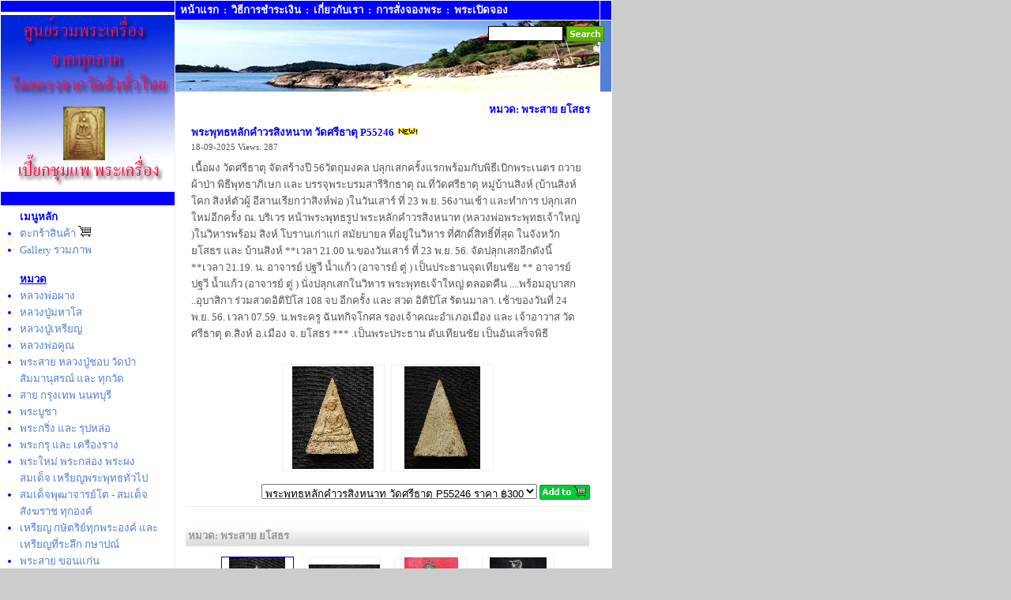

--- FILE ---
content_type: text/html; charset=tis-620
request_url: http://pearkchumpae.com/catalog.php?category=32
body_size: 9895
content:
<HTML>
<HEAD>
<TITLE>พระสาย  ยโสธร</TITLE>
<META HTTP-EQUIV="PRAGMA" CONTENT="NO-CACHE">
<META HTTP-EQUIV="Cache-Control" CONTENT="NO-CACHE">
<META HTTP-EQUIV="CONTENT-TYPE" CONTENT="TEXT/HTML; CHARSET=TIS-620">
<META NAME="Robots" CONTENT="index,follow">
<LINK rel="stylesheet" href="images/css.css" type="Text/Css">
<script language=javascript src="images/java/box.js"></script>
<script language=javascript src="images/java/popup.js"></script>
</HEAD>
<BODY bgcolor="#CCCCCC" topmargin=1 leftmargin=0 marginwidth=0 marginheight=0>
<div style="position:absolute; left:615px; top:30px; width:200px; height:27px"><table cellpadding=1><form action=search.php method=get><tr><td><input type=text name=keyword value="" size=10 style="border:1px solid black"></td><td><input type=image src="images/search.gif"></td></tr></form></table></div>


<TABLE width="775" cellspacing=1 cellpadding=0 bgcolor=white>
<TR>
	<TD valign=top bgcolor=white>
<TABLE width="100%" cellspacing=0 cellpadding=0 bgcolor=white>
<TR>
	<TD width=220 height=550 valign=top>
	   <TABLE width="220" cellspacing=0 cellpadding=0>

          <TR>
		     <TD height=14 bgcolor="#0000FF"><img src="images/n.gif" width=220 height=14></TD>
		  </TR>
	    <TR>
		     <TD bgcolor=white align=center><img src="images/1296215003.gif" vspace=4></TD>
		  </TR>
		   <TR>
		     <TD height=14 bgcolor="#0000FF"><img src="images/n.gif" height=14></TD>
		  </TR>
		  <TR>
		     <TD height=3 bgcolor="#0000FF"><img src="images/n.gif" height=3></TD>
		  </TR>
		  <TR>
		     <TD bgcolor="white" align=center valign=top>
	             <TABLE width="100%" cellspacing=0 cellpadding=4>
	             <TR>
	             	<TD valign=top><UL class=menu><li style="list-style-type:none;"><b>เมนูหลัก</b><li><a href="order.php" rel=nofollow>ตะกร้าสินค้า <img src="images/basket.gif" border=0></a><li><a href="catalog.php?gallery=1">Gallery รวมภาพ</a><br><br><a href="catalog.php" title="หมวด และ เนื้อหาทั้งหมด"><font class=menu><u><b>หมวด</b></u></font></a><li><a href="catalog.php?category=5">หลวงพ่อผาง</a><li><a href="catalog.php?category=6">หลวงปู่มหาโส</a><li><a href="catalog.php?category=7">หลวงปู่เหรียญ</a><li><a href="catalog.php?category=8">หลวงพ่อคูณ</a><li><a href="catalog.php?category=9">พระสาย หลวงปู่ชอบ วัดป่าสัมมานุสรณ์ และ ทุกวัด</a><li><a href="catalog.php?category=10">สาย กรุงเทพ นนทบุรี</a><li><a href="catalog.php?category=11">พระบูชา</a><li><a href="catalog.php?category=12">พระกริ่ง และ รุปหล่อ</a><li><a href="catalog.php?category=13">พระกรุ และ เครืองราง</a><li><a href="catalog.php?category=14">พระใหม่ พระกล่อง พระผง สมเด็จ เหรียญพระพุทธทั่วไป</a><li><a href="catalog.php?category=16">สมเด็จพุฒาจารย์โต - สมเด็จสังฆราช ทุกองค์</a><li><a href="catalog.php?category=17">เหรียญ กษัตริย์ทุกพระองค์ และเหรียญที่ระลึก กษาปณ์</a><li><a href="catalog.php?category=18">พระสาย ขอนแก่น</a><li><a href="catalog.php?category=19">พระสาย ร้อยเอ็ด</a><li><a href="catalog.php?category=20">พระสาย  เมืองเลย</a><li><a href="catalog.php?category=21">พระสาย  อุดรธานี</a><li><a href="catalog.php?category=22">พระสาย นครราชสีมา</a><li><a href="catalog.php?category=23">พระสาย บุรีรัมย์</a><li><a href="catalog.php?category=24">พระสาย  สุรินทร์</a><li><a href="catalog.php?category=25">พระสวย อุบล-อำนาจเจริญ</a><li><a href="catalog.php?category=26">พระสาย อ.ชุมแพ</a><li><a href="catalog.php?category=27">พระสาย  มหาสารคาม</a><li><a href="catalog.php?category=28">พระสาย  นครพนม</a><li><a href="catalog.php?category=31">พระสาย  สกลนคร</a><li><a href="catalog.php?category=32">พระสาย  ยโสธร</a><li><a href="catalog.php?category=33">พระสาย  ศรีสะเกษ</a><li><a href="catalog.php?category=34">พระสาย  มุกดาหาร</a><li><a href="catalog.php?category=35">พระสาย  กาฬสินธุ๋</a><li><a href="catalog.php?category=36">พระสาย  หนองคาย</a><li><a href="catalog.php?category=37">พระสาย  หนองบัวลำภู</a><li><a href="catalog.php?category=38">พระสาย ชัยภูมิ</a><li><a href="catalog.php?category=39">พระสาย  ปราจีนบุรี</a><li><a href="catalog.php?category=40">พระสาย  สระแก้ว</a><li><a href="catalog.php?category=41">พระสาย  นครนายก</a><li><a href="catalog.php?category=42">พระสาย  สมุทรปราการ</a><li><a href="catalog.php?category=43">พระสาย  ฉะเชิงเทรา</a><li><a href="catalog.php?category=44">พระสาย  ชลบุรี</a><li><a href="catalog.php?category=45">พระสาย  ระยอง</a><li><a href="catalog.php?category=46">พระสาย  จันทบุรี</a><li><a href="catalog.php?category=47">พาะสาย  ตราด</a><li><a href="catalog.php?category=48">หลวงปู่แหวน</a><li><a href="catalog.php?category=49">หลวงปู่สิม</a><li><a href="catalog.php?category=50">ครูบาศรีวิชัย - หลวงพ่อเกษม</a><li><a href="catalog.php?category=51">พระสาย  เชียงใหม่</a><li><a href="catalog.php?category=52">พระสาย  ลำปาง</a><li><a href="catalog.php?category=53">พระสาย  ลำพูน</a><li><a href="catalog.php?category=55">พระสาย  เชียงราย  แม่ฮ่องสอน</a><li><a href="catalog.php?category=56">พระสาย  ตาก พะเยาว์</a><li><a href="catalog.php?category=57">พระสาย  น่าน แพร่</a><li><a href="catalog.php?category=58">พระสาย  ปทุมธานี</a><li><a href="catalog.php?category=59">พระสาย  อ่างทอง</a><li><a href="catalog.php?category=60">พระสาย  อยุธยา</a><li><a href="catalog.php?category=61">พระสาย  ลพบุรี</a><li><a href="catalog.php?category=62">พระสาย  สระบุรี</a><li><a href="catalog.php?category=63">พระสาย  เพชรบูรณ์</a><li><a href="catalog.php?category=64">พระสาย  นครสวรรค์</a><li><a href="catalog.php?category=65">พระสาย  สิงห์บุรี</a><li><a href="catalog.php?category=66">พระสาย  ชัยนาท</a><li><a href="catalog.php?category=67">พระสาย   อุทัยธานี</a><li><a href="catalog.php?category=68">พระสาย   พิจิตร</a><li><a href="catalog.php?category=69">พระสาย   สุโขทัย</a><li><a href="catalog.php?category=70">พระสาย   กำแพงเพชร</a><li><a href="catalog.php?category=71">พระสาย   พิษณุโลก</a><li><a href="catalog.php?category=72">พระสาย  อุตรดิดถ์</a><li><a href="catalog.php?category=73">พระสาย  ราชบุรี</a><li><a href="catalog.php?category=74">พระสาย  เพชรบุรี</a><li><a href="catalog.php?category=75">พระสวย  นครปฐม</a><li><a href="catalog.php?category=76">พระสวย  สุพรรณบุรี</a><li><a href="catalog.php?category=77">พระสาย  กาญจนบุรี</a><li><a href="catalog.php?category=78">พระสาย  สมุทรสงคราม</a><li><a href="catalog.php?category=79">พระสาย  สมุทรสาคร</a><li><a href="catalog.php?category=80">พระสาย  ประจวบคีรีขันธ์</a><li><a href="catalog.php?category=81">พระสาย หลวงพ่อทวด ทุกวัด</a><li><a href="catalog.php?category=82">พระสาย  ภูเก็ต</a><li><a href="catalog.php?category=83">พระสาย  พังงา</a><li><a href="catalog.php?category=84">พระสาย  ระนอง</a><li><a href="catalog.php?category=85">พระสาย  กระบี่</a><li><a href="catalog.php?category=86">พระสาย  ชุมพร</a><li><a href="catalog.php?category=87">พระสาย สุราษฎร์ธานี</a><li><a href="catalog.php?category=88">พระสาย  นครศรีธรรมราช</a><li><a href="catalog.php?category=89">พระสาย  ตรัง</a><li><a href="catalog.php?category=90">พระสาย  สงขลา</a><li><a href="catalog.php?category=91">พระสาย  พัทลุง และ สตูล</a><li><a href="catalog.php?category=92">พระสาย  ปัตตานี</a><li><a href="catalog.php?category=93">พระสาย  ยะลา</a><li><a href="catalog.php?category=94">พระสาย  นราธิวาส</a><li><a href="catalog.php?category=95">พระสาย  จตุคาม องค์เทพ เทพเจ้า ต่างๆ</a><li><a href="catalog.php?category=96">พระไม่รู้ที่ ไม่รู้วัดไหน</a><li><a href="catalog.php?category=97">พระอาจารย์ วัน วัดถ้ำอภัยดำรงธรรม</a><li><a href="catalog.php?category=98">หลวงพ่อเปิ่น วัดบางพระ</a><li><a href="catalog.php?category=99">หลวงปู่ท่อน  วัดศรีอภัยวัน</a><li><a href="catalog.php?category=100">หลวงปู่ศรีจันทร์ วัดเลยหลง</a><li><a href="catalog.php?category=101">หลวงปู่พรหมมา วัดถ้ำผาหินนางคอย</a><li><a href="catalog.php?category=102">หลวงปู่คำพันธ์ วัดธาตุมหาชัย</a><li><a href="catalog.php?category=103">หลวงพ่อเงิน วัดบางคลานและ ทุกวัด</a><li><a href="catalog.php?category=104">หลวงพ่อขันตี วัดป่าม่วงไข่</a><li><a href="catalog.php?category=105">หลวงพ่อเดิม -  หลวงพ่อพรหม</a><li><a href="catalog.php?category=106">หลวงพ่อฮวด - หลวงพ่อพิมพา</a><li><a href="catalog.php?category=107">หลวงพ่อโอด - หลวงพ่อจ้อย</a><li><a href="catalog.php?category=108">หลวงพ่อวิริยังค์ หลวงปู่หลอด  วัดวชิรธรรมสาธิต</a><li><a href="catalog.php?category=109">หลวงปู่คร่ำ วัดวังหว้า</a><li><a href="catalog.php?category=110">หลวงพ่อยิด วัดหนองจอก</a><li><a href="catalog.php?category=111">หลวงพ่อฤาษีลิงดำ - หลวงปู่บุดดา</a><li><a href="catalog.php?category=112">หลวงปู่ขาว วัดถ้ำกลองเพล</a><li><a href="catalog.php?category=113">หลวงตามหาบัว - หลวงปู่ลี วัดภูผาแดง</a><li><a href="catalog.php?category=114">พระพุทธชินราช - หลวงพ่อโสธร</a><li><a href="catalog.php?category=115">หลวงพ่อ อุตตมะ วัดวังก์วิเวการาม</a><li><a href="catalog.php?category=116">หลวงพ่อนก วัดเขาบังเหย</a><li><a href="catalog.php?category=117">หลวงปู่บุญหนา - หลวงปู่บุญพิน</a><li><a href="catalog.php?category=118">หลวงปู่วิไลย์  -  หลวงปู่สายทอง  -  หลวงพ่อเสกสรรค</a><li><a href="catalog.php?category=119">หลวงพ่อพุธ - หลวงปู่แจ้ง</a><li><a href="catalog.php?category=120">หลวงพ่อคง  -   หลวงปู่นิล</a><li><a href="catalog.php?category=121">พระแก้วมรกต  -  25 ทศวรรษ</a><li><a href="catalog.php?category=122">สมเด็จ วัดปากน้ำ - วัดธรรมกาย</a><li><a href="catalog.php?category=124">หลวงปู่ ฝั้น  มั่น  เสาร์  สิงห์</a><li><a href="catalog.php?category=125">พ่อท่านคล้าย วัดสวนขัน และ วัดอื่นๆ</a><li><a href="catalog.php?category=126">หลวงพ่อสงฆ์ วัดเจ้าฟ้าศาลาลอย และ วัดอื่นๆ</a><li><a href="catalog.php?category=127">รัชกาลที่ 5  รัชกาลที่ 6  กรมหลวงชุมพรเขตฯ</a><li><a href="catalog.php?category=128">หลวงพ่อ สมชาย วัดเขาสุกิม และ ทุกวัด</a><li><a href="catalog.php?category=129">หลวงพ่อแพ วัดพิกุลทอง -  หลวงพ่อจวน วัดหนองสุ่ม</a><li><a href="catalog.php?category=130">หลวงพ่อ สุด วัดกาหลง และ ทุกวัด</a><li><a href="catalog.php?category=131">หลวงปู่โต๊ะ หลวงพ่อโอภาสี เจ้าคุณนรฯ</a><li><a href="catalog.php?category=132">หลวงพ่อรวย วัดตะโก หลวงพ่อทิม วัดพระขาว</a><li><a href="catalog.php?category=133">หลวงพ่อมี วัดมารวิชัย หลวงพ่อเชิญ วัดโคกทอง</a><li><a href="catalog.php?category=134">หลวงพ่อแดง วัดเขาบันไดอิฐ</a><li><a href="catalog.php?category=135">ธนบัตร  เงินต่างประเทศ สแตมป์</a><li><a href="catalog.php?category=136">หลวงพ่อเงิน แช่ม  วัดดอนยายหอม</a><li><a href="catalog.php?category=137">หลวงพ่อหลิว หลวงพ่อเพชร วัดไร่แตงทอง</a><li><a href="catalog.php?category=138">หลวงปู่เที่ยง หลวงพ่อเจียม หลวงปู่หงษ์</a><li><a href="catalog.php?category=139">หลวงปู่สาม หลวงปู่ดูลย์ หลวงปู่ธรรมรังษี</a><li><a href="catalog.php?category=140">หนังสือพระ กรอบเงิน อุปกรณ์ เบ็ตเตล็ด</a><li><a href="catalog.php?category=141">หลวงพ่อพัฒน์  หลวงพ่อสุนทร</a><li><a href="catalog.php?category=142">หลวงพ่อพูล วัดไผ่ล้อม หลวงปู่แผ้ว วัดรางหมั่น</a><li><a href="catalog.php?category=143">หลวงพ่อทองวัดบ้านไร หลวงปู่จื่อ วัดเขาตาเงาะ</a><li><a href="catalog.php?category=144">หลวงปู่ศิลา หลวงปู่เวิน หลวงพ่อสุริยันต์ อ ต้อม</a><br><br><table cellspacing=1 cellpadding=1 bgcolor="#cccccc"><tr><td bgcolor=white><img src="images/sme.gif" border=0 width=14 height=9><img src="images/0.gif" border=0 width=7 height=9><img src="images/9.gif" border=0 width=7 height=9><img src="images/9.gif" border=0 width=7 height=9><img src="images/9.gif" border=0 width=7 height=9><img src="images/9.gif" border=0 width=7 height=9><img src="images/9.gif" border=0 width=7 height=9><img src="images/9.gif" border=0 width=7 height=9></td></tr></table><font face="Tahoma" size=1 color=green>Online: <font color=red>53</font> user(s)</font></UL><br>หน้าแรก</TD>
	             </TR>
	             </TABLE>
	         </TD>
		  </TR>
	   </TABLE>
	</TD>
	<TD bgcolor="#EFEFEF" width=1><img src="images/n.gif" width=1></TD>
	<TD valign=top>
	   <TABLE width="100%" cellspacing=0 cellpadding=0>
			<TR>
					 <TD width=537 height=24 bgcolor="#0000FF" class=top>&nbsp;&nbsp;<a href="/">หน้าแรก</a>&nbsp;&nbsp;:&nbsp;&nbsp;<a href="catalog.php?idp=2">วิธีการชำระเงิน</a>&nbsp;&nbsp;:&nbsp;&nbsp;<a href="catalog.php?idp=3">เกี่ยวกับเรา</a>&nbsp;&nbsp;:&nbsp;&nbsp;<a href="catalog.php?idp=4">การสั่งจองพระ</a>&nbsp;&nbsp;:&nbsp;&nbsp;<a href="catalog.php?idp=3552">พระเปิดจอง</a></TD><TD bgcolor=white width=1><img src="images/n.gif" width=1></TD><TD bgcolor="#0000FF">&nbsp;</TD>
			 </TR>
		     <TR>
		     <TD height=1 bgcolor="white" colspan=3><img src="images/n.gif" height=1></TD>
		  </TR>
		  <TR>
		     <TD width=537 bgcolor="#537FD8" align=left><a href="http://www.pearkchumpae.com/"><img src="images/banner.jpg" border=0></a></TD>
			 <TD bgcolor=white width=1><img src="images/n.gif" width=1></TD>
			 <TD bgcolor="#537FD8">&nbsp;</TD>
		  </TR>
		  <TR>
		     <TD width=537 valign=top>
			     <TABLE width="100%" cellspacing=0 cellpadding=10>
			     <TR>
			     	<TD valign=top><table cellspacing=0 cellpadding=2 width="100%"><tr><td valign=top><div align=right class=catbox><b>หมวด: พระสาย  ยโสธร</b></div><table cellspacing=0 cellpadding=4><tr><td valign=top><table cellspacing=0 cellpadding=4>
	<tr><td><font color="#0000FF"><b>พระพุทธหลักคำวรสิงหนาท วัดศรีธาตุ  P55246</b></font> <img src="images/new.gif"><br><font class=small>18-09-2025</font> <font class=small>Views: 287</font></td></tr>
	<tr><td valign=top>เนื้อผง  วัดศรีธาตุ จัดสร้างปี 56วัตถุมงคล ปลุกเสกครั้งแรกพร้อมกับพิธีเบิกพระเนตร ถวายผ้าป่า พิธีพุทธาภิเษก และ บรรจุพระบรมสารีริกธาตุ ณ.ที่วัดศรีธาตุ หมู่บ้านสิงห์ (บ้านสิงห์โคก สิงห์ตัวผู้ อีสานเรียกว่าสิงห์พ่อ )ในวันเสาร์ ที่ 23 พ.ย. 56งานเช้า

และทำการ ปลุกเสกใหม่อีกครั้ง ณ. บริเวร หน้าพระพุทธรูป พระหลักคำวรสิงหนาท (หลวงพ่อพระพุทธเจ้าใหญ่ )ในวิหารพร้อม สิงห์ โบรานเก่าแก่ สมัยบายล ที่อยู่ในวิหาร ที่ศักดิ์สิทธิ์ที่สุด ในจังหวักยโสธร และ บ้านสิงห์
**เวลา 21.00 น.ของวันเสาร์ ที่ 23 พ.ย. 56. จัดปลุกเสกอีกดังนี้
**เวลา 21.19. น. อาจารย์ ปฐวี น้ำแก้ว (อาจารย์ ตู่ ) เป็นประธานจุดเทียนชัย
** อาจารย์ ปฐวี น้ำแก้ว (อาจารย์ ตู่ ) นั่งปลุกเสกในวิหาร พระพุทธเจ้าใหญ่ ตลอดคืน ....พร้อมอุบาสก ..อุบาสิกา ร่วมสวดอิติปิโส 108 จบ อีกครั้ง และ สวด อิติปิโส รัตนมาลา.
เช้าของวันที่ 24 พ.ย. 56.
เวลา 07.59. น.พระครู ฉันทกิจโกศล รองเจ้าคณะอำเภอเมือง และ
เจ้าอาวาส วัดศรีธาตุ ต.สิงห์ อ.เมือง จ. ยโสธร
*** .เป็นพระประธาน ดับเทียนชัย เป็นอันเสร็จพิธี</td></tr><tr><td align=center><br><table cellspacing=0 cellpadding=4><tr></tr><tr><td><table bgcolor="#EFEFEF" cellspacing=1 cellpadding=2 width=130 height=130><tr><td align=center bgcolor=white><a href="javascript: popupimg('images/1758176859.jpg','399','500','pearkchumpae.com')"><img src="images/thumb_1758176859.jpg" width=103 height=130 border=0></a></td></tr></table></td><td><table bgcolor="#EFEFEF" cellspacing=1 cellpadding=2 width=130 height=130><tr><td align=center bgcolor=white><a href="javascript: popupimg('images/1758176861.jpg','372','500','pearkchumpae.com')"><img src="images/thumb_1758176861.jpg" width=96 height=130 border=0></a></td></tr></table></td></tr></table></td></tr>
</table></td></tr></table>
</td></tr><tr><td><table width="100%" cellspacing=0 cellpadding=0>
	<script language=javascript>
	function selectone(dat)
	{
         if(dat==0){ alert('โปรดเลือกรายการสินค้า'); document.order.new_s.focus(); return false; }
                  else{ return true; }
	}
	</script><tr><form name=order action=order.php method=get onsubmit="return selectone(this.new_s.value)"><tr><td align=right><select name=new_s><option value="631822">พระพุทธหลักคำวรสิงหนาท วัดศรีธาตุ  P55246 ราคา ฿300</option>
</select>&nbsp;</td><td width=64><input type=image src="images/addtocart.gif" alt="หยิบใส่ตะกร้า"></td></tr><input type=hidden name=qtys value=1></form></table><hr size=1 color="#EFEFEF" width="100%"><br><script>Hbox('100%','images','#eeeeee')</script><table cellspacing=1 cellpadding=3 width="100%" bgcolor=white>
	<tr><td background="images/bgbb.gif"><font color="#999999"><b>หมวด: พระสาย  ยโสธร</b></font></td></tr>
	<tr><td align=center><table cellspacing=0 cellpadding=0 border=0><tr></tr><tr><td width=110 height=110 align=center><table cellspacing=1 cellpadding=0 bgcolor="#0000FF"><tr><td align=center bgcolor=white width=90 height=90><a href="catalog.php?idp=56599"><img src="images/thumb_1758176859.jpg" width=71 height=90 border=0 alt="พระพุทธหลักคำวรสิงหนาท วัดศรีธาตุ  P55246"></a></td></tr></table></td><td width=110 height=110 align=center><table cellspacing=1 cellpadding=0 bgcolor="#EFEFEF"><tr><td align=center bgcolor=white width=90 height=90><a href="catalog.php?idp=56447"><img src="images/thumb_1751357404.jpg" width=90 height=72 border=0 alt="หลวงปู่สิงห์ทอง วัดป่าสุนทราราม ปี 55   P55174"></a></td></tr></table></td><td width=110 height=110 align=center><table cellspacing=1 cellpadding=0 bgcolor="#EFEFEF"><tr><td align=center bgcolor=white width=90 height=90><a href="catalog.php?idp=55621"><img src="images/thumb_1722173858.jpg" width=68 height=90 border=0 alt="พระครูปลัดสอนยโสธร วัดทุ่งสว่างชัยภูมิ  P49684"></a></td></tr></table></td><td width=110 height=110 align=center><table cellspacing=1 cellpadding=0 bgcolor="#EFEFEF"><tr><td align=center bgcolor=white width=90 height=90><a href="catalog.php?idp=55500"><img src="images/thumb_1718206758.jpg" width=72 height=90 border=0 alt="ล๊อกเก็ตจัมโบ้ฉากทองหลวงปู่สิงห์ทอง โภคทรัพย์  P54418"></a></td></tr></table></td></tr><tr><td width=110 height=110 align=center><table cellspacing=1 cellpadding=0 bgcolor="#EFEFEF"><tr><td align=center bgcolor=white width=90 height=90><a href="catalog.php?idp=54962"><img src="images/thumb_1705377431.jpg" width=70 height=90 border=0 alt="หลวงพ่อคำดี วัดบ้านแสนสำราญ   P53925"></a></td></tr></table></td><td width=110 height=110 align=center><table cellspacing=1 cellpadding=0 bgcolor="#EFEFEF"><tr><td align=center bgcolor=white width=90 height=90><a href="catalog.php?idp=54349"><img src="images/thumb_1690178079.jpg" width=81 height=90 border=0 alt="พระปิดตาหลวงปู่แสง วัดป่าดงสว่างธรรม ปี 58  P53410"></a></td></tr></table></td><td width=110 height=110 align=center><table cellspacing=1 cellpadding=0 bgcolor="#EFEFEF"><tr><td align=center bgcolor=white width=90 height=90><a href="catalog.php?idp=54348"><img src="images/thumb_1690175845.jpg" width=81 height=90 border=0 alt="พระปิดตาหลวงปู่แสง วัดป่าดงสว่างธรรม  P53410"></a></td></tr></table></td><td width=110 height=110 align=center><table cellspacing=1 cellpadding=0 bgcolor="#EFEFEF"><tr><td align=center bgcolor=white width=90 height=90><a href="catalog.php?idp=54288"><img src="images/thumb_1687768484.jpg" width=70 height=90 border=0 alt="หลวงปู่แสง ญาณวโร  รุ่นเจริญสุข   P51778"></a></td></tr></table></td></tr><tr><td width=110 height=110 align=center><table cellspacing=1 cellpadding=0 bgcolor="#EFEFEF"><tr><td align=center bgcolor=white width=90 height=90><a href="catalog.php?idp=53942"><img src="images/thumb_1681283810.jpg" width=77 height=90 border=0 alt="หลวงปู่สิงห์ทอง ออกวัดพรสวรรค์  P52696"></a></td></tr></table></td><td width=110 height=110 align=center><table cellspacing=1 cellpadding=0 bgcolor="#EFEFEF"><tr><td align=center bgcolor=white width=90 height=90><a href="catalog.php?idp=53820"><img src="images/thumb_1679887753.jpg" width=72 height=90 border=0 alt="หลวงพ่อสิงห์ทอง วัดป่าสุนทราราม ปี 50  P52668"></a></td></tr></table></td><td width=110 height=110 align=center><table cellspacing=1 cellpadding=0 bgcolor="#EFEFEF"><tr><td align=center bgcolor=white width=90 height=90><a href="catalog.php?idp=53722"><img src="images/thumb_1677306951.jpg" width=79 height=90 border=0 alt="หลวงพ่อสิงห์ทอง วัดป่าสุนทราราม รุ่นแรก  P52898"></a></td></tr></table></td><td width=110 height=110 align=center><table cellspacing=1 cellpadding=0 bgcolor="#EFEFEF"><tr><td align=center bgcolor=white width=90 height=90><a href="catalog.php?idp=53546"><img src="images/thumb_1674392278.jpg" width=63 height=90 border=0 alt="หลวงปู่แสง วัดป่าดงสว่างธรรม   P52751"></a></td></tr></table></td></tr><tr><td width=110 height=110 align=center><table cellspacing=1 cellpadding=0 bgcolor="#EFEFEF"><tr><td align=center bgcolor=white width=90 height=90><a href="catalog.php?idp=53275"><img src="images/thumb_1669353772.jpg" width=69 height=90 border=0 alt="พระปลัดสอน วัดทุ่งสว่างชัยภูมิ  P52380"></a></td></tr></table></td><td width=110 height=110 align=center><table cellspacing=1 cellpadding=0 bgcolor="#EFEFEF"><tr><td align=center bgcolor=white width=90 height=90><a href="catalog.php?idp=53124"><img src="images/thumb_1667022183.jpg" width=90 height=65 border=0 alt="หลวงพ่อคำ วัดบ้านคำเก้า  รุ่นแรก  P51991"></a></td></tr></table></td><td width=110 height=110 align=center><table cellspacing=1 cellpadding=0 bgcolor="#EFEFEF"><tr><td align=center bgcolor=white width=90 height=90><a href="catalog.php?idp=53117"><img src="images/thumb_1666859082.jpg" width=72 height=90 border=0 alt="หลวงพ่อเจ็ดกษัตริย์ หลวงปู่สอ ปี 49 P52273"></a></td></tr></table></td><td width=110 height=110 align=center><table cellspacing=1 cellpadding=0 bgcolor="#EFEFEF"><tr><td align=center bgcolor=white width=90 height=90><a href="catalog.php?idp=52864"><img src="images/thumb_1673248259.jpg" width=90 height=71 border=0 alt="หลวงพ่อสิงห์ทอง วัดป่าสุนทราราม   P52074"></a></td></tr></table></td></tr><tr><td width=110 height=110 align=center><table cellspacing=1 cellpadding=0 bgcolor="#EFEFEF"><tr><td align=center bgcolor=white width=90 height=90><a href="catalog.php?idp=52773"><img src="images/thumb_1660529795.jpg" width=90 height=69 border=0 alt="หลวงพ่อสิงห์ทอง วัดป่าสุนทราราม  P52000"></a></td></tr></table></td><td width=110 height=110 align=center><table cellspacing=1 cellpadding=0 bgcolor="#EFEFEF"><tr><td align=center bgcolor=white width=90 height=90><a href="catalog.php?idp=52605"><img src="images/thumb_1653396962.jpg" width=79 height=90 border=0 alt="หลวงปู่แสง วัดป่าดงสว่างธรรม   P51789"></a></td></tr></table></td><td width=110 height=110 align=center><table cellspacing=1 cellpadding=0 bgcolor="#EFEFEF"><tr><td align=center bgcolor=white width=90 height=90><a href="catalog.php?idp=52282"><img src="images/thumb_1645165440.jpg" width=74 height=90 border=0 alt="พระอาจารย์มหาธานี วัดหนองแสง รุ่นอริยทรัพย์  P51547"></a></td></tr></table></td><td width=110 height=110 align=center><table cellspacing=1 cellpadding=0 bgcolor="#EFEFEF"><tr><td align=center bgcolor=white width=90 height=90><a href="catalog.php?idp=51777"><img src="images/thumb_1634955943.jpg" width=75 height=90 border=0 alt="หลวงปู่สอ วัดป่าหนองแสง ปี52  P51127"></a></td></tr></table></td></tr><tr><td width=110 height=110 align=center><table cellspacing=1 cellpadding=0 bgcolor="#EFEFEF"><tr><td align=center bgcolor=white width=90 height=90><a href="catalog.php?idp=51708"><img src="images/thumb_1634114693.jpg" width=90 height=87 border=0 alt="นางกวักเม็ดกระดุม หลวงปู่สิงห์ทอง  P51007"></a></td></tr></table></td><td width=110 height=110 align=center><table cellspacing=1 cellpadding=0 bgcolor="#EFEFEF"><tr><td align=center bgcolor=white width=90 height=90><a href="catalog.php?idp=51221"><img src="images/thumb_1627892372.jpg" width=67 height=90 border=0 alt="หลวงพ่อทุ่ง  อ.อัม วัดไผ่ขี้ฮุง  P50566"></a></td></tr></table></td><td width=110 height=110 align=center><table cellspacing=1 cellpadding=0 bgcolor="#EFEFEF"><tr><td align=center bgcolor=white width=90 height=90><a href="catalog.php?idp=49769"><img src="images/thumb_1607413214.jpg" width=74 height=90 border=0 alt="หลวงพ่อชู วัดบ้านขาม ปี 39  P49201"></a></td></tr></table></td><td width=110 height=110 align=center><table cellspacing=1 cellpadding=0 bgcolor="#EFEFEF"><tr><td align=center bgcolor=white width=90 height=90><a href="catalog.php?idp=49759"><img src="images/thumb_1676806557.jpg" width=90 height=72 border=0 alt="หลวงพ่อสิงห์ทอง วัดป่าสุนทราราม รุ่นอายุยืน   P49170"></a></td></tr></table></td></tr><tr><td width=110 height=110 align=center><table cellspacing=1 cellpadding=0 bgcolor="#EFEFEF"><tr><td align=center bgcolor=white width=90 height=90><a href="catalog.php?idp=49617"><img src="images/thumb_1605504889.jpg" width=74 height=90 border=0 alt="หลวงปู่แสง วัดพุทธรัตนวราราม ปี 62   P49075"></a></td></tr></table></td><td width=110 height=110 align=center><table cellspacing=1 cellpadding=0 bgcolor="#EFEFEF"><tr><td align=center bgcolor=white width=90 height=90><a href="catalog.php?idp=49603"><img src="images/thumb_1605328043.jpg" width=81 height=90 border=0 alt="พระมหาแปลง วัดบ้านเปาะ ปี 30  P48656"></a></td></tr></table></td><td width=110 height=110 align=center><table cellspacing=1 cellpadding=0 bgcolor="#EFEFEF"><tr><td align=center bgcolor=white width=90 height=90><a href="catalog.php?idp=49548"><img src="images/thumb_1604477610.jpg" width=74 height=90 border=0 alt="หลวงพ่อสิงห์ทอง วัดป่าสุนทราราม รุ่นเศรษฐี  P49044"></a></td></tr></table></td><td width=110 height=110 align=center><table cellspacing=1 cellpadding=0 bgcolor="#EFEFEF"><tr><td align=center bgcolor=white width=90 height=90><a href=catalog.php?idp=49410><img src=images/noimage.gif border=0 alt="หลวงพ่อสิงห์ทอง วัดป่าสุนทราราม ปี 60   P48917"></a></td></tr></table></td></tr><tr><td width=110 height=110 align=center><table cellspacing=1 cellpadding=0 bgcolor="#EFEFEF"><tr><td align=center bgcolor=white width=90 height=90><a href="catalog.php?idp=49225"><img src="images/thumb_1602821028.jpg" width=90 height=54 border=0 alt="เข็มกลัด หลวงพ่อสิงห์ทอง  P48775"></a></td></tr></table></td><td width=110 height=110 align=center><table cellspacing=1 cellpadding=0 bgcolor="#EFEFEF"><tr><td align=center bgcolor=white width=90 height=90><a href="catalog.php?idp=47737"><img src="images/thumb_1579522645.jpg" width=90 height=67 border=0 alt="หลวงพ่อพวง วัดป่าศรีสุนทร  ปี 38 + ปี 48  P47329"></a></td></tr></table></td><td width=110 height=110 align=center><table cellspacing=1 cellpadding=0 bgcolor="#EFEFEF"><tr><td align=center bgcolor=white width=90 height=90><a href="catalog.php?idp=46936"><img src="images/thumb_1566569521.jpg" width=80 height=90 border=0 alt="หลวงปู่สิงห์ทอง วัดป่าสุนทราม ปี57   P46684"></a></td></tr></table></td><td width=110 height=110 align=center><table cellspacing=1 cellpadding=0 bgcolor="#EFEFEF"><tr><td align=center bgcolor=white width=90 height=90><a href="catalog.php?idp=46268"><img src="images/thumb_1553905123.jpg" width=90 height=58 border=0 alt="เข็มกลัดภาพถ่าย หลวงปู่สิงห์ทอง วัดป่าสุนทราวาส P 46197"></a></td></tr></table></td></tr><tr><td width=110 height=110 align=center><table cellspacing=1 cellpadding=0 bgcolor="#EFEFEF"><tr><td align=center bgcolor=white width=90 height=90><a href="catalog.php?idp=46117"><img src="images/thumb_1551502122.jpg" width=72 height=90 border=0 alt="หลวงพ่อพวง วัดศรีธรรมาราม ปี 40  P45933"></a></td></tr></table></td><td width=110 height=110 align=center><table cellspacing=1 cellpadding=0 bgcolor="#EFEFEF"><tr><td align=center bgcolor=white width=90 height=90><a href="catalog.php?idp=45957"><img src="images/thumb_1549009280.jpg" width=78 height=90 border=0 alt="หลวงตาพวง วัดศรีธรรมาราม   P45775"></a></td></tr></table></td><td width=110 height=110 align=center><table cellspacing=1 cellpadding=0 bgcolor="#EFEFEF"><tr><td align=center bgcolor=white width=90 height=90><a href="catalog.php?idp=45691"><img src="images/thumb_1606726656.jpg" width=90 height=69 border=0 alt="หลวงพ้อสิงห์ทอง วัดป่าสุนทราม   P45542"></a></td></tr></table></td><td width=110 height=110 align=center><table cellspacing=1 cellpadding=0 bgcolor="#EFEFEF"><tr><td align=center bgcolor=white width=90 height=90><a href="catalog.php?idp=45620"><img src="images/thumb_1543203733.jpg" width=90 height=55 border=0 alt="เข็มกลัดภาพถ่าย หลวงปู่สิงห์ทอง วัดป่าสุนทราวาส P45379"></a></td></tr></table></td></tr><tr><td width=110 height=110 align=center><table cellspacing=1 cellpadding=0 bgcolor="#EFEFEF"><tr><td align=center bgcolor=white width=90 height=90><a href="catalog.php?idp=45546"><img src="images/thumb_1542077945.jpg" width=90 height=87 border=0 alt="หลวงปู่สิงห์ทอง วัดป่าสุนทราราม   P45440"></a></td></tr></table></td><td width=110 height=110 align=center><table cellspacing=1 cellpadding=0 bgcolor="#EFEFEF"><tr><td align=center bgcolor=white width=90 height=90><a href="catalog.php?idp=45545"><img src="images/thumb_1542077473.jpg" width=87 height=90 border=0 alt="เข็มกลัดภาพถ่าย หลวงปู่สิงห์ทอง วัดป่าสุนทราวาส P 45439"></a></td></tr></table></td><td width=110 height=110 align=center><table cellspacing=1 cellpadding=0 bgcolor="#EFEFEF"><tr><td align=center bgcolor=white width=90 height=90><a href="catalog.php?idp=45543"><img src="images/thumb_1542077251.jpg" width=90 height=59 border=0 alt="พระขุนแผนพรายพิมพ์โสภา ปรามากรณ์ P45437"></a></td></tr></table></td><td width=110 height=110 align=center><table cellspacing=1 cellpadding=0 bgcolor="#EFEFEF"><tr><td align=center bgcolor=white width=90 height=90><a href="catalog.php?idp=45537"><img src="images/thumb_1542076526.jpg" width=68 height=90 border=0 alt="หลวงพ่อสิงห์ทอง วัดป่าสุนทราราม  P45431"></a></td></tr></table></td></tr><tr><td width=110 height=110 align=center><table cellspacing=1 cellpadding=0 bgcolor="#EFEFEF"><tr><td align=center bgcolor=white width=90 height=90><a href="catalog.php?idp=45300"><img src="images/thumb_1539049488.jpg" width=90 height=67 border=0 alt="หลวงพ่อสิงห์ทอง วัดป่าสุนทราราม ปี 58   P45075"></a></td></tr></table></td><td width=110 height=110 align=center><table cellspacing=1 cellpadding=0 bgcolor="#EFEFEF"><tr><td align=center bgcolor=white width=90 height=90><a href="catalog.php?idp=45298"><img src="images/thumb_1539049313.jpg" width=90 height=70 border=0 alt="หลวงพ่อสิงห์ทอง วัดป่าสุนทราราม ปี 56 + ปี 60  P45073"></a></td></tr></table></td><td width=110 height=110 align=center><table cellspacing=1 cellpadding=0 bgcolor="#EFEFEF"><tr><td align=center bgcolor=white width=90 height=90><a href="catalog.php?idp=45297"><img src="images/thumb_1539049245.jpg" width=90 height=71 border=0 alt="หลวงพ่อสิงห์ทอง วัดป่าสุนทราราม ปี 56 + ปี 58  P45072"></a></td></tr></table></td><td width=110 height=110 align=center><table cellspacing=1 cellpadding=0 bgcolor="#EFEFEF"><tr><td align=center bgcolor=white width=90 height=90><a href="catalog.php?idp=45103"><img src="images/thumb_1536151649.jpg" width=77 height=90 border=0 alt="หลวงปู่ทองสี วัดสุทธิมงคล  รุ่นแรก  P44974"></a></td></tr></table></td></tr><tr><td width=110 height=110 align=center><table cellspacing=1 cellpadding=0 bgcolor="#EFEFEF"><tr><td align=center bgcolor=white width=90 height=90><a href="catalog.php?idp=44921"><img src="images/thumb_1534081300.jpg" width=90 height=67 border=0 alt="หลวงปู่สอ วัดป่าหนองแสง รุ่นแรก  P44815"></a></td></tr></table></td><td width=110 height=110 align=center><table cellspacing=1 cellpadding=0 bgcolor="#EFEFEF"><tr><td align=center bgcolor=white width=90 height=90><a href="catalog.php?idp=44044"><img src="images/thumb_1521450714.jpg" width=75 height=90 border=0 alt="ล็อกเก็ตหลวงปู่สอ วัดหนองแสง  P44000"></a></td></tr></table></td><td width=110 height=110 align=center><table cellspacing=1 cellpadding=0 bgcolor="#EFEFEF"><tr><td align=center bgcolor=white width=90 height=90><a href="catalog.php?idp=43741"><img src="images/thumb_1519122439.jpg" width=71 height=90 border=0 alt="หลวงพ่อวัด สิงห์ท่า ปี 15   P43713"></a></td></tr></table></td><td width=110 height=110 align=center><table cellspacing=1 cellpadding=0 bgcolor="#EFEFEF"><tr><td align=center bgcolor=white width=90 height=90><a href="catalog.php?idp=43397"><img src="images/thumb_1514984368.jpg" width=90 height=67 border=0 alt="ขุนแผน อ.อุ้ม สำนักสงฆ์ทุ่งศรีสุข  P43379"></a></td></tr></table></td></tr><tr><td width=110 height=110 align=center><table cellspacing=1 cellpadding=0 bgcolor="#EFEFEF"><tr><td align=center bgcolor=white width=90 height=90><a href="catalog.php?idp=42384"><img src="images/thumb_1505733627.jpg" width=65 height=90 border=0 alt="นั่งพานหลวงปู่สิงห์ทอง วัดป่าสุนทราราม   P42440"></a></td></tr></table></td><td width=110 height=110 align=center><table cellspacing=1 cellpadding=0 bgcolor="#EFEFEF"><tr><td align=center bgcolor=white width=90 height=90><a href="catalog.php?idp=42311"><img src="images/thumb_1505364053.jpg" width=69 height=90 border=0 alt="พระอธิการ คำมี  วัดบ้านกุดคำเขียว  P42370"></a></td></tr></table></td><td width=110 height=110 align=center><table cellspacing=1 cellpadding=0 bgcolor="#EFEFEF"><tr><td align=center bgcolor=white width=90 height=90><a href="catalog.php?idp=42310"><img src="images/thumb_1505363527.jpg" width=67 height=90 border=0 alt="หลวงพ่อเจ็ดกษัตริย์ หลวงปู่สอ  ปี 49    P42369"></a></td></tr></table></td><td width=110 height=110 align=center><table cellspacing=1 cellpadding=0 bgcolor="#EFEFEF"><tr><td align=center bgcolor=white width=90 height=90><a href="catalog.php?idp=41771"><img src="images/thumb_1501915943.jpg" width=75 height=90 border=0 alt="หลวงพ่อจำปา วัดอัมพวันเหนือ ปี 39   P41863"></a></td></tr></table></td></tr><tr><td width=110 height=110 align=center><table cellspacing=1 cellpadding=0 bgcolor="#EFEFEF"><tr><td align=center bgcolor=white width=90 height=90><a href="catalog.php?idp=41769"><img src="images/thumb_1501915818.jpg" width=67 height=90 border=0 alt="เหรียญนั่งพาน หลวงพ่อเพ็ง วัดบูรพาหนองแคน  P41861"></a></td></tr></table></td><td width=110 height=110 align=center><table cellspacing=1 cellpadding=0 bgcolor="#EFEFEF"><tr><td align=center bgcolor=white width=90 height=90><a href="catalog.php?idp=41528"><img src="images/thumb_1500279615.jpg" width=81 height=90 border=0 alt="หลวงปู่ชอบ หลัง หลวงปู่ลอด วัดบ้านลาด ปี 54  P41624"></a></td></tr></table></td><td width=110 height=110 align=center><table cellspacing=1 cellpadding=0 bgcolor="#EFEFEF"><tr><td align=center bgcolor=white width=90 height=90><a href="catalog.php?idp=40723"><img src="images/thumb_1490761397.jpg" width=90 height=61 border=0 alt="หลวงพ่อโฮม วัดศรีวีรวงศาราม ปี21 + ปี 27  P39323"></a></td></tr></table></td><td width=110 height=110 align=center><table cellspacing=1 cellpadding=0 bgcolor="#EFEFEF"><tr><td align=center bgcolor=white width=90 height=90><a href="catalog.php?idp=40627"><img src="images/thumb_1490080327.jpg" width=79 height=90 border=0 alt="หลวงปู่ทองสี วัดสุทธิมงคล รุ่นแรก   P39224"></a></td></tr></table></td></tr><tr><td width=110 height=110 align=center><table cellspacing=1 cellpadding=0 bgcolor="#EFEFEF"><tr><td align=center bgcolor=white width=90 height=90><a href="catalog.php?idp=40214"><img src="images/thumb_1484967003.jpg" width=69 height=90 border=0 alt="หลวงพ่อสุวรรณ วัดน้ำคำน้อย ปี 53   P38875"></a></td></tr></table></td><td width=110 height=110 align=center><table cellspacing=1 cellpadding=0 bgcolor="#EFEFEF"><tr><td align=center bgcolor=white width=90 height=90><a href="catalog.php?idp=40201"><img src="images/thumb_1484965636.jpg" width=74 height=90 border=0 alt="หลวงพ่อบุญตา วัดพระธาตุบุญตา   P38862"></a></td></tr></table></td><td width=110 height=110 align=center><table cellspacing=1 cellpadding=0 bgcolor="#EFEFEF"><tr><td align=center bgcolor=white width=90 height=90><a href="catalog.php?idp=40172"><img src="images/thumb_1511767105.jpg" width=90 height=67 border=0 alt="หลวงปู่สอ วัดป่าหนองแสง ปี 48 + ปี 53   P38833"></a></td></tr></table></td><td width=110 height=110 align=center><table cellspacing=1 cellpadding=0 bgcolor="#EFEFEF"><tr><td align=center bgcolor=white width=90 height=90><a href="catalog.php?idp=40156"><img src="images/thumb_1484923445.jpg" width=69 height=90 border=0 alt="หลวงปู่บัว วัดศรีฐานใน   P38817"></a></td></tr></table></td></tr><tr><td width=110 height=110 align=center><table cellspacing=1 cellpadding=0 bgcolor="#EFEFEF"><tr><td align=center bgcolor=white width=90 height=90><a href="catalog.php?idp=40091"><img src="images/thumb_1484900573.jpg" width=90 height=65 border=0 alt="พระพุธนิมิตรตัง  +  พระประทานพร   P38752"></a></td></tr></table></td><td width=110 height=110 align=center><table cellspacing=1 cellpadding=0 bgcolor="#EFEFEF"><tr><td align=center bgcolor=white width=90 height=90><a href="catalog.php?idp=38993"><img src="images/thumb_1476262805.jpg" width=76 height=90 border=0 alt="หลวงพ่อสิงห์ทอง วัดป่าสุนทราราม ปี44   P37730"></a></td></tr></table></td><td width=110 height=110 align=center><table cellspacing=1 cellpadding=0 bgcolor="#EFEFEF"><tr><td align=center bgcolor=white width=90 height=90><a href="catalog.php?idp=38912"><img src="images/thumb_1475288120.jpg" width=72 height=90 border=0 alt="พระครูวิรุฬหัวนาราม ปี 20  P37646"></a></td></tr></table></td><td width=110 height=110 align=center><table cellspacing=1 cellpadding=0 bgcolor="#EFEFEF"><tr><td align=center bgcolor=white width=90 height=90><a href="catalog.php?idp=38746"><img src="images/thumb_1473694653.jpg" width=74 height=90 border=0 alt="พระอุปคุต หลวงพ่อบัวเข็ม วัดเนรมิตวนาราม  P37490"></a></td></tr></table></td></tr><tr><td width=110 height=110 align=center><table cellspacing=1 cellpadding=0 bgcolor="#EFEFEF"><tr><td align=center bgcolor=white width=90 height=90><a href="catalog.php?idp=38585"><img src="images/thumb_1472474114.jpg" width=87 height=90 border=0 alt="หลวงพ่อศิริ สำนักสงฆ์ศิริธรรมภาวนา  P37363"></a></td></tr></table></td><td width=110 height=110 align=center><table cellspacing=1 cellpadding=0 bgcolor="#EFEFEF"><tr><td align=center bgcolor=white width=90 height=90><a href="catalog.php?idp=37764"><img src="images/thumb_1461369568.jpg" width=87 height=90 border=0 alt="หลวงปู่โฮม วัดศรีวีรวงศาราม  ปี 21   P36564"></a></td></tr></table></td><td width=110 height=110 align=center><table cellspacing=1 cellpadding=0 bgcolor="#EFEFEF"><tr><td align=center bgcolor=white width=90 height=90><a href="catalog.php?idp=37365"><img src="images/thumb_1714998183.jpg" width=90 height=72 border=0 alt="หลวงพ่อสิงห์ทอง วัดป่าสุนทราราม    P36170"></a></td></tr></table></td><td width=110 height=110 align=center><table cellspacing=1 cellpadding=0 bgcolor="#EFEFEF"><tr><td align=center bgcolor=white width=90 height=90><a href="catalog.php?idp=37359"><img src="images/thumb_1457159031.jpg" width=72 height=90 border=0 alt="หลวงปู่สิมา วัดบ้านแคร่ ปี 19  P36164"></a></td></tr></table></td></tr><tr><td width=110 height=110 align=center><table cellspacing=1 cellpadding=0 bgcolor="#EFEFEF"><tr><td align=center bgcolor=white width=90 height=90><a href="catalog.php?idp=37274"><img src="images/thumb_1456486547.jpg" width=69 height=90 border=0 alt="พระครูศิลาจาวิรัตน์(หลวงพ่อโท) วัดป่าศิลาอาน์  P36074"></a></td></tr></table></td><td width=110 height=110 align=center><table cellspacing=1 cellpadding=0 bgcolor="#EFEFEF"><tr><td align=center bgcolor=white width=90 height=90><a href="catalog.php?idp=37210"><img src="images/thumb_1455697949.jpg" width=90 height=87 border=0 alt="หลวงพ่อทัศนัย วัดป่าอัมพวัน ปี 18    P36015"></a></td></tr></table></td><td width=110 height=110 align=center><table cellspacing=1 cellpadding=0 bgcolor="#EFEFEF"><tr><td align=center bgcolor=white width=90 height=90><a href="catalog.php?idp=36862"><img src="images/thumb_1452918783.jpg" width=69 height=90 border=0 alt="หลวงพ่ออุ่น วัดบากเรือ รุ่นแรก  P35677"></a></td></tr></table></td><td width=110 height=110 align=center><table cellspacing=1 cellpadding=0 bgcolor="#EFEFEF"><tr><td align=center bgcolor=white width=90 height=90><a href="catalog.php?idp=36064"><img src="images/thumb_1445438816.jpg" width=90 height=63 border=0 alt="หลวงปู่สอ วัดป่าบ้านหนองแสง  P34994"></a></td></tr></table></td></tr><tr><td width=110 height=110 align=center><table cellspacing=1 cellpadding=0 bgcolor="#EFEFEF"><tr><td align=center bgcolor=white width=90 height=90><a href="catalog.php?idp=36063"><img src="images/thumb_1579148449.jpg" width=90 height=70 border=0 alt="เหรียญเจ็ดกษัตริย์ หลัง หลวงปู่สอ ปี43  P34993"></a></td></tr></table></td><td width=110 height=110 align=center><table cellspacing=1 cellpadding=0 bgcolor="#EFEFEF"><tr><td align=center bgcolor=white width=90 height=90><a href="catalog.php?idp=36062"><img src="images/thumb_1480050363.jpg" width=90 height=67 border=0 alt="เหรียญเจ็ดกษัตริย์ หลัง หลวงปู่สอ ปี41 + ปี 44   P34992"></a></td></tr></table></td><td width=110 height=110 align=center><table cellspacing=1 cellpadding=0 bgcolor="#EFEFEF"><tr><td align=center bgcolor=white width=90 height=90><a href="catalog.php?idp=35967"><img src="images/thumb_1579148762.jpg" width=90 height=67 border=0 alt="หลวงปู่สอ วัดป่าบ้านหนองแสง รุ่นแรก    P34820"></a></td></tr></table></td><td width=110 height=110 align=center><table cellspacing=1 cellpadding=0 bgcolor="#EFEFEF"><tr><td align=center bgcolor=white width=90 height=90><a href="catalog.php?idp=35930"><img src="images/thumb_1480050481.jpg" width=90 height=66 border=0 alt="หลวงปูสอ วัดป่าบ้านหนองแสง รุ่นแรก + ปี 44   P34778"></a></td></tr></table></td></tr><tr><td width=110 height=110 align=center><table cellspacing=1 cellpadding=0 bgcolor="#EFEFEF"><tr><td align=center bgcolor=white width=90 height=90><a href="catalog.php?idp=35683"><img src="images/thumb_1443070420.jpg" width=90 height=89 border=0 alt="หลวงปุ่สอ วัดป่าบ้านหนองแสง   P34543"></a></td></tr></table></td><td width=110 height=110 align=center><table cellspacing=1 cellpadding=0 bgcolor="#EFEFEF"><tr><td align=center bgcolor=white width=90 height=90><a href="catalog.php?idp=35238"><img src="images/thumb_1441111038.jpg" width=70 height=90 border=0 alt="หลวงตาพวง วัดป่านิคมพัฒนาราม ปี45   P34091"></a></td></tr></table></td><td width=110 height=110 align=center><table cellspacing=1 cellpadding=0 bgcolor="#EFEFEF"><tr><td align=center bgcolor=white width=90 height=90><a href="catalog.php?idp=34721"><img src="images/thumb_1437201342.jpg" width=83 height=90 border=0 alt="หลวงปู่สอ วัดป่าหนองแดง รุ่น 88 ปี   P33595"></a></td></tr></table></td><td width=110 height=110 align=center><table cellspacing=1 cellpadding=0 bgcolor="#EFEFEF"><tr><td align=center bgcolor=white width=90 height=90><a href="catalog.php?idp=34450"><img src="images/thumb_1435313059.jpg" width=83 height=90 border=0 alt="หลวงพ่อทองสี วัดป่าสุทธิมงคล   P33389"></a></td></tr></table></td></tr><tr><td width=110 height=110 align=center><table cellspacing=1 cellpadding=0 bgcolor="#EFEFEF"><tr><td align=center bgcolor=white width=90 height=90><a href="catalog.php?idp=33980"><img src="images/thumb_1434034508.jpg" width=90 height=58 border=0 alt="พระผง หลวงพ่อพวง วัดศรีธรรมาราม   P32909"></a></td></tr></table></td><td width=110 height=110 align=center><table cellspacing=1 cellpadding=0 bgcolor="#EFEFEF"><tr><td align=center bgcolor=white width=90 height=90><a href="catalog.php?idp=33968"><img src="images/thumb_1434032358.jpg" width=74 height=90 border=0 alt="สมเด็จหลวงตาพวง วัดศรีธรรมาราม  P32894"></a></td></tr></table></td><td width=110 height=110 align=center><table cellspacing=1 cellpadding=0 bgcolor="#EFEFEF"><tr><td align=center bgcolor=white width=90 height=90><a href="catalog.php?idp=33965"><img src="images/thumb_1434031925.jpg" width=67 height=90 border=0 alt="พระอุปัชาย์หล้า วัดชัยมงคล รุ่น 7 รอบ   P32891"></a></td></tr></table></td><td width=110 height=110 align=center><table cellspacing=1 cellpadding=0 bgcolor="#EFEFEF"><tr><td align=center bgcolor=white width=90 height=90><a href="catalog.php?idp=33387"><img src="images/thumb_1431560676.jpg" width=69 height=90 border=0 alt="พระอธิการคูณ วัดบ้านแดง   P32334"></a></td></tr></table></td></tr><tr><td width=110 height=110 align=center><table cellspacing=1 cellpadding=0 bgcolor="#EFEFEF"><tr><td align=center bgcolor=white width=90 height=90><a href="catalog.php?idp=32510"><img src="images/thumb_1424966099.jpg" width=69 height=90 border=0 alt="หลวงปู่ช่วย วัดศรีฐานใน  P31543"></a></td></tr></table></td><td width=110 height=110 align=center><table cellspacing=1 cellpadding=0 bgcolor="#EFEFEF"><tr><td align=center bgcolor=white width=90 height=90><a href="catalog.php?idp=31934"><img src="images/thumb_1418081672.jpg" width=72 height=90 border=0 alt="พระครูอินทร์ วัดชัยมงคล   P16924"></a></td></tr></table></td><td width=110 height=110 align=center><table cellspacing=1 cellpadding=0 bgcolor="#EFEFEF"><tr><td align=center bgcolor=white width=90 height=90><a href="catalog.php?idp=31636"><img src="images/thumb_1423818465.jpg" width=72 height=90 border=0 alt="พระครูวีรธรรมสาร(กล้า) วัดบ้านเตาไห  P30742"></a></td></tr></table></td><td width=110 height=110 align=center><table cellspacing=1 cellpadding=0 bgcolor="#EFEFEF"><tr><td align=center bgcolor=white width=90 height=90><a href="catalog.php?idp=31519"><img src="images/thumb_1423750268.jpg" width=71 height=90 border=0 alt="พระครูพิทักษ์ วัดพิทักษ์วนาราม ปี42   P30626"></a></td></tr></table></td></tr><tr><td width=110 height=110 align=center><table cellspacing=1 cellpadding=0 bgcolor="#EFEFEF"><tr><td align=center bgcolor=white width=90 height=90><a href="catalog.php?idp=30462"><img src="images/thumb_1465606273.jpg" width=90 height=67 border=0 alt="หลวงพ่อเจ็ดกษัตริย์หลวงปู่สอ ปี43  P29563"></a></td></tr></table></td><td width=110 height=110 align=center><table cellspacing=1 cellpadding=0 bgcolor="#EFEFEF"><tr><td align=center bgcolor=white width=90 height=90><a href="catalog.php?idp=29137"><img src="images/thumb_1424449289.jpg" width=67 height=90 border=0 alt="หลวงพ่อทา วัดผักบุ้ง ปี56  P28265"></a></td></tr></table></td><td width=110 height=110 align=center><table cellspacing=1 cellpadding=0 bgcolor="#EFEFEF"><tr><td align=center bgcolor=white width=90 height=90><a href="catalog.php?idp=28572"><img src="images/thumb_1583391796.jpg" width=90 height=77 border=0 alt="เหรียญ ยืน หลวงปู่พวง หลัง หลวงปู่มา  P27688"></a></td></tr></table></td><td width=110 height=110 align=center><table cellspacing=1 cellpadding=0 bgcolor="#EFEFEF"><tr><td align=center bgcolor=white width=90 height=90><a href="catalog.php?idp=28565"><img src="images/thumb_1484208390.jpg" width=90 height=68 border=0 alt="หลวงพ่อบุญตา วัดศิริมงคล  P27681"></a></td></tr></table></td></tr><tr><td width=110 height=110 align=center><table cellspacing=1 cellpadding=0 bgcolor="#EFEFEF"><tr><td align=center bgcolor=white width=90 height=90><a href="catalog.php?idp=28554"><img src="images/thumb_1624933177.jpg" width=90 height=72 border=0 alt="หลวงตาพวง  + พระครูพิทักษ์    P27668"></a></td></tr></table></td><td width=110 height=110 align=center><table cellspacing=1 cellpadding=0 bgcolor="#EFEFEF"><tr><td align=center bgcolor=white width=90 height=90><a href="catalog.php?idp=28233"><img src="images/thumb_1579141268.jpg" width=90 height=70 border=0 alt="พระครูมหาชัย วัดฟ้าหยาด  P27355"></a></td></tr></table></td><td width=110 height=110 align=center><table cellspacing=1 cellpadding=0 bgcolor="#EFEFEF"><tr><td align=center bgcolor=white width=90 height=90><a href="catalog.php?idp=27706"><img src="images/thumb_1579148666.jpg" width=90 height=67 border=0 alt="หลวงปุ่สอ วัดป่าบ้านหนองแสง ปี 41 + ปี 48  P26829"></a></td></tr></table></td><td width=110 height=110 align=center><table cellspacing=1 cellpadding=0 bgcolor="#EFEFEF"><tr><td align=center bgcolor=white width=90 height=90><a href="catalog.php?idp=26029"><img src="images/thumb_1579141330.jpg" width=90 height=69 border=0 alt="หลวงพ่อแสน วัดเหล่าตำแย  P25169"></a></td></tr></table></td></tr><tr><td width=110 height=110 align=center><table cellspacing=1 cellpadding=0 bgcolor="#EFEFEF"><tr><td align=center bgcolor=white width=90 height=90><a href="catalog.php?idp=25146"><img src="images/thumb_1419733242.jpg" width=70 height=90 border=0 alt="หลวงพ่อทัศนัย วัดอัมพวัน   P24288"></a></td></tr></table></td><td width=110 height=110 align=center><table cellspacing=1 cellpadding=0 bgcolor="#EFEFEF"><tr><td align=center bgcolor=white width=90 height=90><a href="catalog.php?idp=24127"><img src="images/thumb_1442381442.jpg" width=75 height=90 border=0 alt="หลวงปู่สีมา วัดบ้านแคร่ รุ่นแรก   P23266"></a></td></tr></table></td><td width=110 height=110 align=center><table cellspacing=1 cellpadding=0 bgcolor="#EFEFEF"><tr><td align=center bgcolor=white width=90 height=90><a href="catalog.php?idp=24124"><img src="images/thumb_1442381131.jpg" width=81 height=90 border=0 alt="พระครูวีรธรรมสาร(กล้า) วัดบ้านเตาไห   P23263"></a></td></tr></table></td><td width=110 height=110 align=center><table cellspacing=1 cellpadding=0 bgcolor="#EFEFEF"><tr><td align=center bgcolor=white width=90 height=90><a href="catalog.php?idp=24062"><img src="images/thumb_1442378991.jpg" width=85 height=90 border=0 alt="หลวงปู่ทองสี วัดป่าสุทธิมงคล  P23201"></a></td></tr></table></td></tr><tr><td width=110 height=110 align=center><table cellspacing=1 cellpadding=0 bgcolor="#EFEFEF"><tr><td align=center bgcolor=white width=90 height=90><a href="catalog.php?idp=23915"><img src="images/thumb_1440220092.jpg" width=65 height=90 border=0 alt="พระครูอุดม วัดสิงห์ทอง รุ่นแรก   P23056"></a></td></tr></table></td><td width=110 height=110 align=center><table cellspacing=1 cellpadding=0 bgcolor="#EFEFEF"><tr><td align=center bgcolor=white width=90 height=90><a href="catalog.php?idp=23209"><img src="images/thumb_1443194754.jpg" width=76 height=90 border=0 alt="เนื้อผง พัดยศหลวงปู่พวง วัดศรีธรรมาราม  P22357"></a></td></tr></table></td><td width=110 height=110 align=center><table cellspacing=1 cellpadding=0 bgcolor="#EFEFEF"><tr><td align=center bgcolor=white width=90 height=90><a href="catalog.php?idp=22952"><img src="images/thumb_1362060970.jpg" width=90 height=72 border=0 alt="พระครูบุญสารสุนทร+หลวงพ่อจันทา  P22092"></a></td></tr></table></td><td width=110 height=110 align=center><table cellspacing=1 cellpadding=0 bgcolor="#EFEFEF"><tr><td align=center bgcolor=white width=90 height=90><a href="catalog.php?idp=21614"><img src="images/thumb_1422713209.jpg" width=76 height=90 border=0 alt="หลวงปู่หนู วัดบ้านหนองยาง  ปี24   P20756"></a></td></tr></table></td></tr><tr><td width=110 height=110 align=center><table cellspacing=1 cellpadding=0 bgcolor="#EFEFEF"><tr><td align=center bgcolor=white width=90 height=90><a href="catalog.php?idp=21472"><img src="images/thumb_1407930919.jpg" width=90 height=69 border=0 alt="หลวงปู่ดีโลด วัดบูรพาป่าติ๋ว รุ่นแรก P20613"></a></td></tr></table></td><td width=110 height=110 align=center><table cellspacing=1 cellpadding=0 bgcolor="#EFEFEF"><tr><td align=center bgcolor=white width=90 height=90><a href="catalog.php?idp=20653"><img src="images/thumb_1421729625.jpg" width=72 height=90 border=0 alt="หลวงพ่อจันทา วัดบ้านนาห่อม    P19803"></a></td></tr></table></td><td width=110 height=110 align=center><table cellspacing=1 cellpadding=0 bgcolor="#EFEFEF"><tr><td align=center bgcolor=white width=90 height=90><a href="catalog.php?idp=20639"><img src="images/thumb_1407930746.jpg" width=90 height=71 border=0 alt="หลวงพ่อจันทา วัดบ้านนาห่อม  P19789"></a></td></tr></table></td><td width=110 height=110 align=center><table cellspacing=1 cellpadding=0 bgcolor="#EFEFEF"><tr><td align=center bgcolor=white width=90 height=90><a href="catalog.php?idp=20534"><img src="images/thumb_1407930654.jpg" width=90 height=57 border=0 alt="พระครูบุญสารสุนทร วัดศรีบุญเรือง  P19706"></a></td></tr></table></td></tr><tr><td width=110 height=110 align=center><table cellspacing=1 cellpadding=0 bgcolor="#EFEFEF"><tr><td align=center bgcolor=white width=90 height=90><a href="catalog.php?idp=17715"><img src="images/thumb_1395409962.jpg" width=90 height=56 border=0 alt="หลวงพ่อเดชา วัดศรีบุญเรือง  P16794"></a></td></tr></table></td><td width=110 height=110 align=center><table cellspacing=1 cellpadding=0 bgcolor="#EFEFEF"><tr><td align=center bgcolor=white width=90 height=90><a href="catalog.php?idp=17650"><img src="images/thumb_1407977924.jpg" width=90 height=56 border=0 alt="หลวงปู่เคน วัดหนองตาไก้ P16836"></a></td></tr></table></td><td width=110 height=110 align=center><table cellspacing=1 cellpadding=0 bgcolor="#EFEFEF"><tr><td align=center bgcolor=white width=90 height=90><a href="catalog.php?idp=16867"><img src="images/thumb_1407930389.jpg" width=90 height=64 border=0 alt="หลวงปู่สอ วัดป่าหนองแสง ปี48+51  P16012"></a></td></tr></table></td><td width=110 height=110 align=center><table cellspacing=1 cellpadding=0 bgcolor="#EFEFEF"><tr><td align=center bgcolor=white width=90 height=90><a href="catalog.php?idp=16866"><img src="images/thumb_1407930319.jpg" width=90 height=56 border=0 alt="หลวงพ่อสุนี วัดหนองหาบแห  P16011"></a></td></tr></table></td></tr><tr><td width=110 height=110 align=center><table cellspacing=1 cellpadding=0 bgcolor="#EFEFEF"><tr><td align=center bgcolor=white width=90 height=90><a href="catalog.php?idp=16862"><img src="images/thumb_1407930263.jpg" width=90 height=53 border=0 alt="พระครูประภัศร์สิกขกิจ วัดสว่างโพธาราม  P16007"></a></td></tr></table></td><td width=110 height=110 align=center><table cellspacing=1 cellpadding=0 bgcolor="#EFEFEF"><tr><td align=center bgcolor=white width=90 height=90><a href="catalog.php?idp=16860"><img src="images/thumb_1407930233.jpg" width=90 height=49 border=0 alt="หลวงปู่แก้ว วัดสุรภาราม  P16005"></a></td></tr></table></td><td width=110 height=110 align=center><table cellspacing=1 cellpadding=0 bgcolor="#EFEFEF"><tr><td align=center bgcolor=white width=90 height=90><a href="catalog.php?idp=16859"><img src="images/thumb_1407930295.jpg" width=90 height=54 border=0 alt="ล๊อกเก็ตพระครูจันทรคุณมุนี วัดหัวเมือง  P16004"></a></td></tr></table></td><td width=110 height=110 align=center><table cellspacing=1 cellpadding=0 bgcolor="#EFEFEF"><tr><td align=center bgcolor=white width=90 height=90><a href="catalog.php?idp=16855"><img src="images/thumb_1407930166.jpg" width=90 height=54 border=0 alt="หลวงพ่อเส็ง วัดอินทราวาส รุ่นฉลองโบสถ์  P16000"></a></td></tr></table></td></tr><tr><td width=110 height=110 align=center><table cellspacing=1 cellpadding=0 bgcolor="#EFEFEF"><tr><td align=center bgcolor=white width=90 height=90><a href="catalog.php?idp=16671"><img src="images/thumb_1407930139.jpg" width=90 height=60 border=0 alt="เหรียญพัดยศ หลวงตาพวง วัดศรีธรรมาราม  P15818"></a></td></tr></table></td><td width=110 height=110 align=center><table cellspacing=1 cellpadding=0 bgcolor="#EFEFEF"><tr><td align=center bgcolor=white width=90 height=90><a href="catalog.php?idp=15883"><img src="images/thumb_1407930118.jpg" width=90 height=45 border=0 alt="หลวงพ่อฮอง วัดเหล่าคำ  P15026"></a></td></tr></table></td><td width=110 height=110 align=center><table cellspacing=1 cellpadding=0 bgcolor="#EFEFEF"><tr><td align=center bgcolor=white width=90 height=90><a href="catalog.php?idp=15578"><img src="images/thumb_1407930056.jpg" width=90 height=48 border=0 alt="พระครูวินัยสุนทรเมธี(หลวงพ่อบังลังก์)    P14719"></a></td></tr></table></td><td width=110 height=110 align=center><table cellspacing=1 cellpadding=0 bgcolor="#EFEFEF"><tr><td align=center bgcolor=white width=90 height=90><a href="catalog.php?idp=15289"><img src="images/thumb_1407930030.jpg" width=90 height=53 border=0 alt="เม็ดแตง พระครูบวรโสมนัสคุณ วัดสิงห์ทอง  P14427"></a></td></tr></table></td></tr><tr><td width=110 height=110 align=center><table cellspacing=1 cellpadding=0 bgcolor="#EFEFEF"><tr><td align=center bgcolor=white width=90 height=90><a href="catalog.php?idp=14448"><img src="images/thumb_1407930009.jpg" width=90 height=55 border=0 alt="พระอธิการคำมี วัดบ้านกุดพันเขียว ปี28  P13574"></a></td></tr></table></td><td width=110 height=110 align=center><table cellspacing=1 cellpadding=0 bgcolor="#EFEFEF"><tr><td align=center bgcolor=white width=90 height=90><a href="catalog.php?idp=13793"><img src="images/thumb_1407929982.jpg" width=90 height=56 border=0 alt="หลวงพ่อพิทักษ์ วัดพิทักษ์วนาราม   P12915"></a></td></tr></table></td><td width=110 height=110 align=center><table cellspacing=1 cellpadding=0 bgcolor="#EFEFEF"><tr><td align=center bgcolor=white width=90 height=90><a href="catalog.php?idp=13338"><img src="images/thumb_1407929915.jpg" width=90 height=56 border=0 alt="หลวงพ่อหม่อน-หลวงพ่อแท่ง วัดบ้านโคกกลาง P12454"></a></td></tr></table></td><td width=110 height=110 align=center><table cellspacing=1 cellpadding=0 bgcolor="#EFEFEF"><tr><td align=center bgcolor=white width=90 height=90><a href="catalog.php?idp=12534"><img src="images/thumb_1407929760.jpg" width=90 height=54 border=0 alt="หลวงปู่บุญมา วัดสมบูรณ์พัฒนา  P11642"></a></td></tr></table></td></tr><tr><td width=110 height=110 align=center><table cellspacing=1 cellpadding=0 bgcolor="#EFEFEF"><tr><td align=center bgcolor=white width=90 height=90><a href="catalog.php?idp=11563"><img src="images/thumb_1608167542.jpg" width=85 height=90 border=0 alt="หลวงปู่สอ วัดป่าบ้านหนองแสง ปี52   P10709"></a></td></tr></table></td><td width=110 height=110 align=center><table cellspacing=1 cellpadding=0 bgcolor="#EFEFEF"><tr><td align=center bgcolor=white width=90 height=90><a href="catalog.php?idp=11442"><img src="images/thumb_1465607932.jpg" width=90 height=72 border=0 alt="หลวงปู่เสาร์ วัดอุทยาราม  ปี37   P10541"></a></td></tr></table></td><td width=110 height=110 align=center><table cellspacing=1 cellpadding=0 bgcolor="#EFEFEF"><tr><td align=center bgcolor=white width=90 height=90><a href="catalog.php?idp=11393"><img src="images/thumb_1488205080.jpg" width=70 height=90 border=0 alt="หลวงปู่น้อย วัดป่าน้อยบ้านกดกุง ปี36   P10491"></a></td></tr></table></td><td width=110 height=110 align=center><table cellspacing=1 cellpadding=0 bgcolor="#EFEFEF"><tr><td align=center bgcolor=white width=90 height=90><a href="catalog.php?idp=11024"><img src="images/thumb_1487594353.jpg" width=72 height=90 border=0 alt="หลวงปุ่สารณ์ วัดป่าสุจตตสังขะวนาราม ปี28   P10129"></a></td></tr></table></td></tr><tr><td width=110 height=110 align=center><table cellspacing=1 cellpadding=0 bgcolor="#EFEFEF"><tr><td align=center bgcolor=white width=90 height=90><a href="catalog.php?idp=10365"><img src="images/thumb_1484373908.jpg" width=77 height=90 border=0 alt="พระอุปัชฌาย์น้อย สุวโจ วัดทุ่งนางโอก ปี10  P41436"></a></td></tr></table></td><td width=110 height=110 align=center><table cellspacing=1 cellpadding=0 bgcolor="#EFEFEF"><tr><td align=center bgcolor=white width=90 height=90><a href="catalog.php?idp=9720"><img src="images/thumb_1516604296.jpg" width=90 height=67 border=0 alt="หลวงปู่สอ วัดป่าหนองแสง ปี48    P41106"></a></td></tr></table></td><td width=110 height=110 align=center><table cellspacing=1 cellpadding=0 bgcolor="#EFEFEF"><tr><td align=center bgcolor=white width=90 height=90><a href="catalog.php?idp=9410"><img src="images/thumb_1631758596.jpg" width=90 height=74 border=0 alt="พระราชธรรมสุธี (พวง) วัดศรีธรรมาราม ปี 38 + ปี 39  P41008"></a></td></tr></table></td><td width=110 height=110 align=center><table cellspacing=1 cellpadding=0 bgcolor="#EFEFEF"><tr><td align=center bgcolor=white width=90 height=90><a href="catalog.php?idp=7339"><img src="images/thumb_1289369339.jpg" width=67 height=90 border=0 alt="รูปหล่อหลวงปู่สอ วัดป่าบ้านหนองแสง รุ่น88 ปี  P6407"></a></td></tr></table></td></tr><tr><td width=110 height=110 align=center><table cellspacing=1 cellpadding=0 bgcolor="#EFEFEF"><tr><td align=center bgcolor=white width=90 height=90><a href="catalog.php?idp=3754"><img src="images/thumb_1438004251.jpg" width=87 height=90 border=0 alt="รูปหล่อหลวงตาพวง หมายเลย 540       P3858"></a></td></tr></table></td><td width=110 height=110 align=center><table cellspacing=1 cellpadding=0 bgcolor="#EFEFEF"><tr><td align=center bgcolor=white width=90 height=90><a href="catalog.php?idp=3014"><img src="images/thumb_1735831592.jpg" width=90 height=63 border=0 alt="พระอุปคุต วัดเนรมิตวนาราม หลวงตาพวง   P3813"></a></td></tr></table></td></tr></table></td></tr></table><script>Fbox('images')</script></td></tr></table></TD>
			     </TR>
			     </TABLE>
			 </TD>
			 <TD bgcolor=white colspan=2>&nbsp;</TD>
		 </TR>
	   </TABLE>
	</TD>
</TR>
<TR>
	<TD width=220>&nbsp;</TD>
	<TD bgcolor="#EFEFEF" width=1><img src="images/n.gif" width=1></TD>
	<TD>
<table width=537 cellspacing=0 cellpadding=6><tr><td align=center class=foot>					 
<a href="/">หน้าแรก</a>&nbsp;&nbsp;<a href="catalog.php?idp=2">วิธีการชำระเงิน</a>&nbsp;&nbsp;<a href="catalog.php?idp=3">เกี่ยวกับเรา</a>&nbsp;&nbsp;<a href="catalog.php?idp=4">การสั่งจองพระ</a>&nbsp;&nbsp;<a href="catalog.php?idp=3552">พระเปิดจอง</a><br><font color="#0000FF">Copyright&copy;2026 pearkchumpae.com 
<script language=javascript>
dat = "pearkchumpae#gmail.com";
em = dat.split("#");
document.write(em[0]+"@"+em[1]);
</script></font><br>Powered by <a href=http://www.ebizzi.net/>SMEweb</a></td></tr></table></TD>
</TR>
<TR>
	<TD bgcolor="#0000FF" colspan=3 height=3><img src="images/n.gif" height=3></TD>
</TR>
<TR>
	<TD bgcolor="#537FD8" colspan=3 height=3><img src="images/n.gif" height=3></TD>
</TR>
<TR>
	<TD bgcolor="#0000FF" colspan=3 height=8><img src="images/n.gif" height=8></TD>
</TR>
</TABLE>
	
</TD>
</TR>
</TABLE>

<script defer src="https://static.cloudflareinsights.com/beacon.min.js/vcd15cbe7772f49c399c6a5babf22c1241717689176015" integrity="sha512-ZpsOmlRQV6y907TI0dKBHq9Md29nnaEIPlkf84rnaERnq6zvWvPUqr2ft8M1aS28oN72PdrCzSjY4U6VaAw1EQ==" data-cf-beacon='{"version":"2024.11.0","token":"214d80704fc549eda5041ec17136084b","r":1,"server_timing":{"name":{"cfCacheStatus":true,"cfEdge":true,"cfExtPri":true,"cfL4":true,"cfOrigin":true,"cfSpeedBrain":true},"location_startswith":null}}' crossorigin="anonymous"></script>
</BODY>
</HTML>

--- FILE ---
content_type: text/css
request_url: http://pearkchumpae.com/images/css.css
body_size: 274
content:

body,td,div,p,span{ font-family: Tahoma; font-size: 10pt; color: #555555}
li{ margin-left: -20px; margin-right: 16px }
.menu{color: #0000FF} 
.menu a:link{text-decoration: none; color: #537FD8} 
.menu a:visited{text-decoration: none; color: #537FD8} 
.top{font-weight: bold; color: white} 
.top a:link{font-weight: bold; text-decoration: none; color: white} 
.top a:visited{font-weight: bold; text-decoration: none; color: white} 
.catbox {color: #0000FF} 
.catbox a:link{color: #0000FF} 
.catbox a:visited{color: #0000FF} 
.linktitle a:link{font-weight: bold; color: #0000FF} 
.linktitle a:visited{font-weight: bold; color: #0000FF} 
.small  { font-family: Tahoma; font-size: 8pt }
.foot { font-family: Tahoma; font-size: 8pt; color: gray }
.foot a:link { font-family: Tahoma; font-size: 8pt; color: gray }
.foot a:visited { font-family: Tahoma; font-size: 8pt; color: gray }
